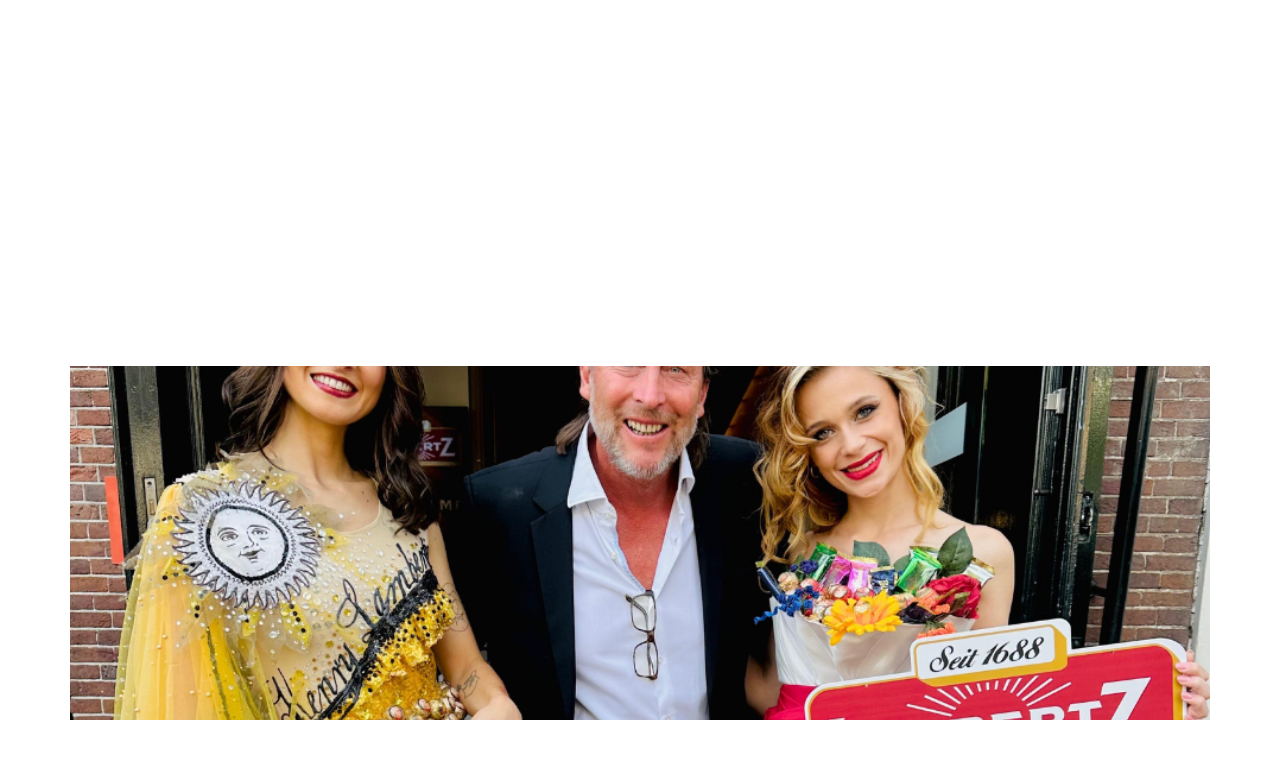

--- FILE ---
content_type: text/css
request_url: https://publicwork.de/wp-content/uploads/elementor/css/post-5.css?ver=1707214077
body_size: 488
content:
.elementor-kit-5{--e-global-color-primary:#FFFFFF;--e-global-color-secondary:#E7E7E7;--e-global-color-text:#FFFFFF;--e-global-color-accent:#EAEAEA;--e-global-color-9535e75:#002654;--e-global-typography-primary-font-family:"Barlow";--e-global-typography-primary-font-weight:400;--e-global-typography-secondary-font-family:"Barlow";--e-global-typography-secondary-font-weight:400;color:var( --e-global-color-primary );font-family:"Barlow", Sans-serif;font-size:20px;font-weight:400;}.elementor-kit-5 a{color:var( --e-global-color-primary );font-family:var( --e-global-typography-primary-font-family ), Sans-serif;font-weight:var( --e-global-typography-primary-font-weight );}.elementor-kit-5 a:hover{color:var( --e-global-color-secondary );}.elementor-kit-5 h1{font-family:"Barlow Condensed", Sans-serif;font-size:120px;font-weight:700;}.elementor-section.elementor-section-boxed > .elementor-container{max-width:1650px;}.e-con{--container-max-width:1650px;}.elementor-widget:not(:last-child){margin-block-end:20px;}.elementor-element{--widgets-spacing:20px 20px;}{}h1.entry-title{display:var(--page-title-display);}.elementor-kit-5 e-page-transition{background-color:#FFBC7D;}.site-header{padding-inline-end:0px;padding-inline-start:0px;}@media(max-width:1024px){.elementor-section.elementor-section-boxed > .elementor-container{max-width:1024px;}.e-con{--container-max-width:1024px;}}@media(max-width:767px){.elementor-section.elementor-section-boxed > .elementor-container{max-width:767px;}.e-con{--container-max-width:767px;}}/* Start Custom Fonts CSS */@font-face {
	font-family: 'Barlow';
	font-style: normal;
	font-weight: normal;
	font-display: auto;
	src: url('https://publicwork.de/wp-content/uploads/2022/11/barlow-condensed-v12-latin-300.eot');
	src: url('https://publicwork.de/wp-content/uploads/2022/11/barlow-condensed-v12-latin-300.eot?#iefix') format('embedded-opentype'),
		url('https://publicwork.de/wp-content/uploads/2022/11/barlow-condensed-v12-latin-300.woff2') format('woff2'),
		url('https://publicwork.de/wp-content/uploads/2022/11/barlow-condensed-v12-latin-500.woff') format('woff'),
		url('https://publicwork.de/wp-content/uploads/2022/11/barlow-condensed-v12-latin-300.ttf') format('truetype'),
		url('https://publicwork.de/wp-content/uploads/2022/11/barlow-condensed-v12-latin-300.svg#Barlow') format('svg');
}
/* End Custom Fonts CSS */

--- FILE ---
content_type: text/css
request_url: https://publicwork.de/wp-content/uploads/elementor/css/post-51.css?ver=1707214077
body_size: -7
content:
.elementor-51 .elementor-element.elementor-element-4a84d54:not(.elementor-motion-effects-element-type-background), .elementor-51 .elementor-element.elementor-element-4a84d54 > .elementor-motion-effects-container > .elementor-motion-effects-layer{background-color:#0E151D;}.elementor-51 .elementor-element.elementor-element-4a84d54{transition:background 0.3s, border 0.3s, border-radius 0.3s, box-shadow 0.3s;}.elementor-51 .elementor-element.elementor-element-4a84d54 > .elementor-background-overlay{transition:background 0.3s, border-radius 0.3s, opacity 0.3s;}.elementor-51 .elementor-element.elementor-element-7140110{color:#E9E9E9;}